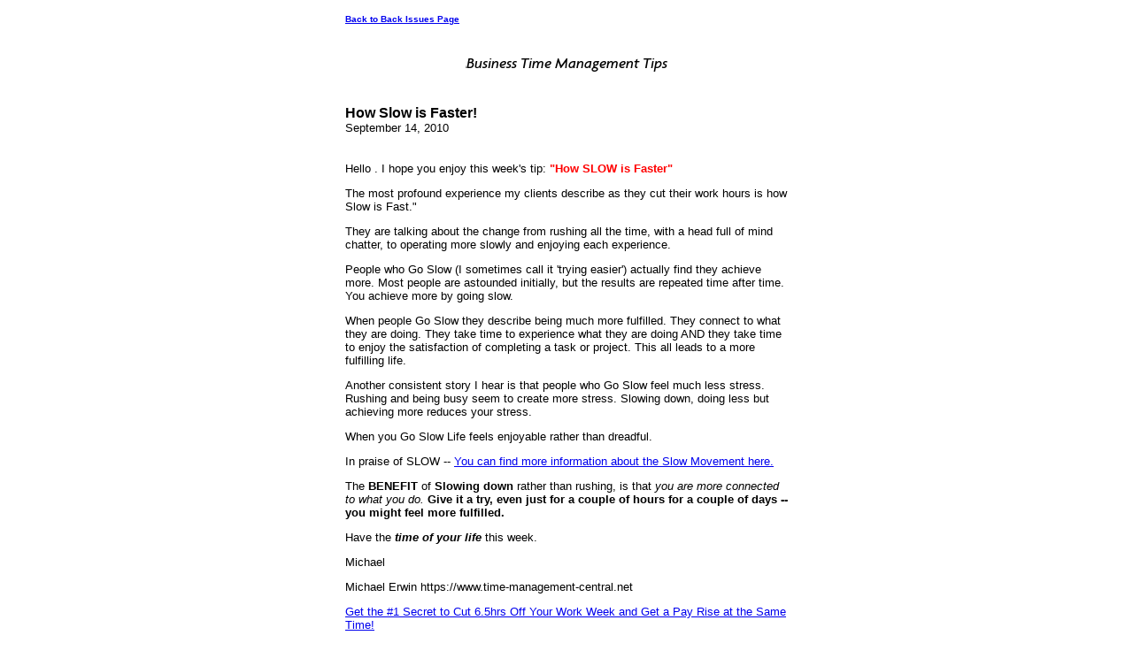

--- FILE ---
content_type: text/html; charset=iso-8859-1
request_url: https://www.time-management-central.net/Time_Creation_Newsletter-how-slow-is-faster.html
body_size: 1587
content:
<HTML>
<HEAD>
<meta name="viewport" content="width=device-width, initial-scale=1, maximum-scale=1, minimum-scale=1">
<TITLE>How Slow is Faster!</TITLE>
<META http-equiv="Content-Type" content="text/html; charset=iso-8859-1">
<style>@media screen and (max-width:581px){table{width:100%;border:none;margin:0;padding:1%;background-color:#fff}table td{margin:0;padding:.1%}table font{font-size:100%}table font[size="1"]{font-size:90%}table img,table iframe,table embed{width:100%!important;padding:0;margin:0;float:none}}</style>
</HEAD>
<BODY bgcolor="#FFFFFF">
<TABLE style="max-width: 500px; width: 100%;" border="0" cellspacing="0" cellpadding="8" bgcolor="#FFFFFF" align="center">
<TR>
<TD><FONT face="Verdana, Arial, Helvetica, sans-serif" size="1"><B><A href="https://www.time-management-central.net/Time_Creation_Newsletter-backissues.html">Back to Back Issues Page</A></B></FONT></TD>
</TR>
<TR>
<TD align="center"><IMG src="https://www.time-management-central.net/mailout/logos/896204884632562.gif"></TD>
</TR>
<TR>
<TD>
<FONT face="Verdana, Arial, Helvetica, sans-serif"><B>How Slow is Faster!</B></FONT><BR>
<FONT face="Verdana, Arial, Helvetica, sans-serif" size="2">September 14, 2010</FONT></TD>
</TR>
<TR>
<TD><FONT face="Verdana, Arial, Helvetica, sans-serif" size="2"><p><SPAN style="FONT-FAMILY: Arial"><SPAN style="FONT-SIZE: 130%"><P><br>Hello <b></b>. I hope you enjoy this week's tip:<font color="#FF0000"><b>"How SLOW is Faster"</b></font><P>The most profound experience my clients describe as they cut their work hours is how Slow is Fast."<p>They are talking about the change from rushing all the time, with a head full of mind chatter, to operating more slowly and enjoying each experience.<p>People who Go Slow (I sometimes call it 'trying easier') actually find they achieve more. Most people are astounded initially, but the results are repeated time after time. You achieve more by going slow.<p>When people Go Slow they describe being much more fulfilled. They connect to what they are doing. They take time to experience what they are doing AND they take time to enjoy the satisfaction of completing a task or project. This all leads to a more fulfilling life.<p>Another consistent story I hear is that people who Go Slow feel much less stress. Rushing and being busy seem to create more stress. Slowing down, doing less but achieving more reduces your stress.<p>When you Go Slow Life feels enjoyable rather than dreadful.<p>In praise of SLOW -- <a href="http://www.slowmovement.com/">You can find more information about the Slow Movement here.</a> <p>The <B>BENEFIT</B> of <b>Slowing down</b> rather than rushing, is that <i>you are more connected to what you do.</i> <b>Give it a try, even just for a couple of hours for a couple of days -- you might feel more fulfilled.</b> <p>Have the <b><i>time of your life</i></b> this week. <P><font face="Lucida Handwriting, @BatangChe, @DFKai-SB">Michael</font> <P><P>Michael Erwin https://www.time-management-central.net</SPAN><P></P><p><a href="https://www.time-management-central.net/cut-your-work-hours.html">Get the #1 Secret to Cut 6.5hrs Off Your Work Week and Get a Pay Rise at the Same Time!</a><P>Feel free to send this tip to your friends OR use it in your newsletter. All I ask is that you use it in full, including at least one link to time-management-central.net</SPAN></FONT></TD>
</TR>
<TR>
<TD><FONT face="Verdana, Arial, Helvetica, sans-serif" size="2"></FONT></TD>
</TR>
<TR>
<TD><FONT face="Verdana, Arial, Helvetica, sans-serif" size="1"><B><A href="https://www.time-management-central.net/Time_Creation_Newsletter-backissues.html">Back to Back Issues Page</A></B></FONT></TD>
</TR>
</TABLE>
</BODY>
</HTML>
